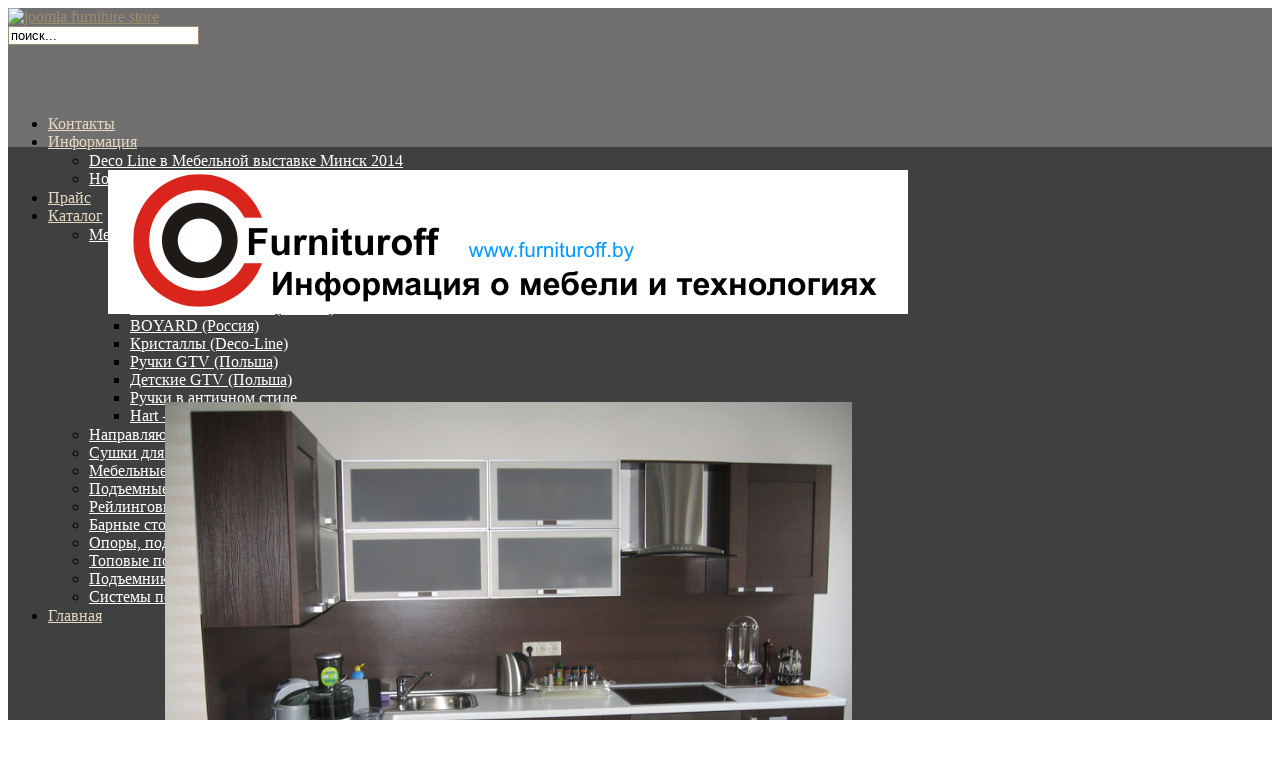

--- FILE ---
content_type: text/html; charset=utf-8
request_url: http://furnituroff.by/index.php/info.html?start=25
body_size: 17078
content:
<!DOCTYPE html PUBLIC "-//W3C//DTD XHTML 1.0 Transitional//EN" "http://www.w3.org/TR/xhtml1/DTD/xhtml1-transitional.dtd">
<html xmlns="http://www.w3.org/1999/xhtml" xml:lang="ru-ru" lang="ru-ru" >
<head>
<!-- Google Tag Manager -->
<script>(function(w,d,s,l,i){w[l]=w[l]||[];w[l].push({'gtm.start':
new Date().getTime(),event:'gtm.js'});var f=d.getElementsByTagName(s)[0],
j=d.createElement(s),dl=l!='dataLayer'?'&l='+l:'';j.async=true;j.src=
'https://www.googletagmanager.com/gtm.js?id='+i+dl;f.parentNode.insertBefore(j,f);
})(window,document,'script','dataLayer','GTM-KQH6KN6');</script>
<!-- End Google Tag Manager -->
  <base href="http://furnituroff.by/index.php/info.html" />
  <meta http-equiv="content-type" content="text/html; charset=utf-8" />
  <meta name="robots" content="index, follow" />
  <meta name="keywords" content="Мебельная фурнитура, Минск, Ждановичи, мебельные ручки, опоры, SIRO, METAKOR, GTV, Furnituroff, колеса, направляющие, хромированные трубы." />
  <meta name="description" content="В магазине мебельной фурнитуры «Furnituroff» в Минске или же на нашем сайте Вы найдете любые виды мебельных ножек и опор, как колесных, так и статических, которые соответствуют всем требованиям функциональности и качества по самым лучшим ценам. У нас представлен широкий ассортимент от простых ножек и подпятников до мебельных колес и регулируемых опор различного дизайна и форм." />
  <meta name="generator" content="Joomla! 1.5 - Open Source Content Management" />
  <title>Информация о мебельной фурнитуре</title>
  <link href="/index.php/info.feed?type=rss" rel="alternate" type="application/rss+xml" title="RSS 2.0" />
  <link href="/index.php/info.feed?type=atom" rel="alternate" type="application/atom+xml" title="Atom 1.0" />
  <link href="/templates/hot_furniturestore/favicon.ico" rel="shortcut icon" type="image/x-icon" />
  <script type="text/javascript" src="/media/system/js/mootools.js"></script>
  <script type="text/javascript" src="/media/system/js/caption.js"></script>




<link rel="stylesheet" href="/templates/hot_furniturestore/css/template_css.css" type="text/css" />
<link rel="stylesheet" href="/templates/hot_furniturestore/css/layout.css" type="text/css" />
<style type="text/css">
<!--

body  {
	color:#000000;
}

.wrap {
	width:1000px;
}

#header {
	background:#707070 url(/templates/hot_furniturestore/images/header_bg.png) top center no-repeat;
}

#content_main {
	background:#3E4041 url(/templates/hot_furniturestore/images/content_bg.png) repeat-x;	
}

#carousel_wrap {
	background:#3E4041 url(/templates/hot_furniturestore/images/header_line.png) no-repeat center top;
}

#content_gradient {
	background:#353A44 url(/templates/hot_furniturestore/images/texture_clouds.png) no-repeat top left;
}

#column_left {
	background:#41494b url(/templates/hot_furniturestore/images/column_noise.png);
}

#column_left div.moduletable {
	background:url(/templates/hot_furniturestore/images/module_h3_dots.png) no-repeat;
}

#topmenu,#topmenu_nav,.path,.upper,.bottom,.main_area,.footer_content,.footer_wrap_copyright_content {
	width:1000px;
}

#topmenu_nav_wrap {
	height:40px;
	background:;
}

#content_wrap_top {
	width:1000px;
}

#column_left {
	width:0px;
}

#column_right {
	width:0px;
}

.componentheading, h1 {
	color:#F59A4B;
}

.contentheading, h2, h3, h4, .contentheading a.contentpagetitle {
	color:#9E8B6C;
}

#column_right div.moduletable h3 {
	color:#A8A8A8;
}

a.contentpagetitle:hover h2 {
	color:#000000;
}

#column_right div.moduletable,#column_right div.moduletable_menu,#column_right div.moduletable_text {
    color:#A8A8A8;
}

#column_left div.moduletable p, #column_left div.moduletable div {
	padding:0 30px;
	color:#B7A68F;
}

div.moduletable h3, div.moduletable_menu h3, div.moduletable_text h3 {
	color:#9E8B6C;
}

.upper div.moduletable h3, .bottom div.moduletable h3 {
	color:;
}

#nav, #nav ul {
	width:768px;
}

#nav ul {
	border:1px solid #E8D7C1;
}

#nav li a {
    color:#E8D7C1;
}

#nav li ul li a {
	color:#FFFFFF;
}

#nav li.active {
	background:#8b8b8b;
}

#nav li:hover {
	background:#f59a4b;
}

a:link,a:visited {
	color:#9E8B6C;
}

#column_right li.active a:link,#column_right li.active a:visited,#column_left li.active a:link,#column_left li.active a:visited {
	color:#9E8B6C !important;
}

#column_right ul.menu li a:link, #column_right ul.menu li a:visited, #column_left ul.menu li a:link, #column_left ul.menu li a:visited {
	color:#B7A68F;
}

.button {
	background:#9E8B6C;
    border:1px solid #9E8B6C;
    color:#000000;
}

.button a:link, .button a:visited, .button a:hover {
	color:#000000;
	text-decoration:none;
}

.inputbox {
	border:1px solid #9E8B6C;
}

a.button:link,a.button:visited,a.button:hover {
	color:#000000;
}

.footer_wrap {
	background:#F6E4B5 url(/templates/hot_furniturestore/images/footer_bg.png) no-repeat top center;
    border-top:1px solid #505154;
}

.carousel_module {
	width:1000px;
}

.footer_content div.moduletable, .footer_content div.moduletable h3 {
	color:#9E7C45;
}

.footer_modules a:link, .footer_modules a:visited {
	color:#9E7C45;
	font-weight:normal;
}

.footer_modules a:hover, .footer ul.menu li a:hover {
	color:#333333;
}

.footer_wrap_copyright {
	background:#FAEFD4;
}

.footer2 a:link, .footer2 a:visited, .footer2, .footer ul.menu li a:link, .footer ul.menu li a:visited {
	color:#9E7C45;
}

.user9 {
	height:73px;
    width:768px;
}

.user3 {
	text-align:left;
    width:768px;
    height:32px;
}

.bottom ul.menu li a {
	color:#9E8B6C;
}

.footer_wrap_copyright {
	border-top:2px dotted #DDC797;
}

.modulerow1, .modulerow2, .modulerow3, .modulerow4 {
	border-left:2px dotted #DDC797;
}

.footer_wrap .modulerow1:hover, .footer_wrap .modulerow2:hover, .footer_wrap .modulerow3:hover, .footer_wrap .modulerow4:hover {
	background:#FEF7E1;
}

.footer_modules, .upper {
	border-right:2px dotted #DDC797;
}-->
</style>
<!--[if IE 7]>
<style type="text/css">
.user9 {
	height:73px;
}
#column_left div.moduletable h3 {
	z-index:100;
}
</style>
<![endif]-->

<!--[if lt IE 9]>
<style type="text/css">
.button, .search .inputbox, #nav > li.active, #nav > li:hover {
	behavior: url(templates/hot_furniturestore/css/PIE.php);
}
</style>
<![endif]-->

<script type="text/javascript" src="/templates/hot_furniturestore/js/jquery.min.js"></script>
<script type="text/javascript">
     jQuery.noConflict();
</script>

<!-- top menu -->
<script type="text/javascript">
function mainmenu(){
jQuery(" #nav ul ").css({display: "none"}); // Opera Fix
jQuery(" #nav li ").hover(function(){
		jQuery(this).find('ul:first').css({visibility: "visible",display: "none"}).slideDown('fast');
		},function(){jQuery(this).find('ul:first').css({visibility: "hidden"});	});}
jQuery(document).ready(function(){ mainmenu();});
</script>

<script type="text/javascript">
jQuery(document).ready(function(){

	var left_height = jQuery("#content_main").height();
	jQuery("#column_left").css({height: left_height});
	
	
});
</script>

<!-- reflection -->
<script type="text/javascript" src="/templates/hot_furniturestore/js/reflection.js"></script>

</head>
<body>
<!-- Google Tag Manager (noscript) -->
<noscript><iframe src="https://www.googletagmanager.com/ns.html?id=GTM-KQH6KN6"
height="0" width="0" style="display:none;visibility:hidden"></iframe></noscript>
<!-- End Google Tag Manager (noscript) -->
<div id="header">
    <div id="topmenu">
        <div id="logo"><a href="/index.php"><img src="/templates/hot_furniturestore/images/logo1.png" width="228" height="126" alt="joomla furniture store" /></a></div>
        <div id="topmenu_pad">
            <div class="user9"><form action="index.php" method="post">
	<div class="search">
		<input name="searchword" id="mod_search_searchword" maxlength="22" alt="Поиск" class="inputbox" type="text" size="22" value="поиск..."  onblur="if(this.value=='') this.value='поиск...';" onfocus="if(this.value=='поиск...') this.value='';" />	</div>
	<input type="hidden" name="task"   value="search" />
	<input type="hidden" name="option" value="com_search" />
	<input type="hidden" name="Itemid" value="175" />
</form></div>
            <div class="user3"><ul class="menu" id="nav"><li class="item160"><a href="/index.php/kontakt.html"><span>Контакты</span></a></li><li class="parent item178"><a href="/index.php/info.html"><span>Информация</span></a><ul><li class="item179"><a href="/index.php/info/deco-line-2014.html"><span>Deco Line в Мебельной выставке Минск 2014</span></a></li><li class="item180"><a href="/index.php/info/boyardminsk.html"><span>Новая продукция</span></a></li></ul></li><li class="item177"><a href="/index.php/prises.html"><span>Прайс</span></a></li><li class="parent item174"><a href="/index.php/prise.html"><span>Каталог</span></a><ul><li class="parent item181"><a href="/index.php/prise/pen.html"><span>Мебельные ручки. Более 1000 моделей в наличии.</span></a><ul><li class="item190"><a href="/index.php/prise/pen/cebi.html"><span>Ручки CEBI (Турция)</span></a></li><li class="item182"><a href="/index.php/prise/pen/siro.html"><span>PREMIUM - SIRO (Австрия)</span></a></li><li class="item183"><a href="/index.php/prise/pen/metakor.html"><span>PREMIUM - METAKOR (Бельгия)</span></a></li><li class="item184"><a href="/index.php/prise/pen/giusti.html"><span>PREMIUM - GIUSTI (Италия)</span></a></li><li class="item185"><a href="/index.php/prise/pen/boyard.html"><span>BOYARD  (Россия)</span></a></li><li class="item186"><a href="/index.php/prise/pen/deco-line.html"><span>Кристаллы (Deco-Line)</span></a></li><li class="item187"><a href="/index.php/prise/pen/gtv.html"><span>Ручки GTV (Польша)</span></a></li><li class="item188"><a href="/index.php/prise/pen/gtv.html"><span>Детские GTV (Польша)</span></a></li><li class="item189"><a href="/index.php/prise/pen/anticni.html"><span>Ручки в античном стиле</span></a></li><li class="item202"><a href="/index.php/prise/pen/hart.html"><span>Hart - мебельные ручки</span></a></li></ul></li><li class="item196"><a href="/index.php/prise/tandem.html"><span>Направляющие (роликовые, шариковые, с доводчиком), тандембоксы, метабоксы</span></a></li><li class="item193"><a href="/index.php/prise/rejs.html"><span>Сушки для посуды REJS. Хромированные, нержавейка, белые.</span></a></li><li class="item195"><a href="/index.php/prise/petli.html"><span>Мебельные петли (стандартные, с доводчиком, под градус)</span></a></li><li class="item197"><a href="/index.php/prise/blum.html"><span>Подъемные механизмы AVENTOS (Blum - Австрия)</span></a></li><li class="item191"><a href="/index.php/prise/reiling.html"><span>Рейлинговые опции (Хром, Бронза) Труба D16</span></a></li><li class="item192"><a href="/index.php/prise/d50.html"><span>Барные стойки, труба D50</span></a></li><li class="item194"><a href="/index.php/prise/opora.html"><span>Опоры, подпятники и колеса</span></a></li><li class="item200"><a href="/index.php/prise/kessebohmer.html"><span>Топовые подъемники фасадов KESSEBOHMER</span></a></li><li class="item201"><a href="/index.php/prise/boyardaerobys.html"><span>Подъемники фасадов BOYARD</span></a></li><li class="item198"><a href="/index.php/prise/petliblum.html"><span>Системы петель Blum (Австрия)</span></a></li></ul></li><li class="item66"><a href="http://furnituroff.by/"><span>Главная</span></a></li></ul></div>
        </div>
        <div class="clr"></div>
    </div>
</div>
<div class="header_line"></div>
<div class="header_line"></div>
<div id="content_main">
	<div class="content_main_shadow">
        <div id="wrap">
            <div class="main_area">
                                <div id="content_and_right">
                    
                    <div id="content_wrap_top">
                        <div class="content_wrap">
                            <div class="content_pad_noright">
                                                                    
                                    <table class="blog" cellpadding="0" cellspacing="0">
<tr>
	<td valign="top">
					<div>
		
<table class="contentpaneopen">




<tr>
<td valign="top" colspan="2">
<h2 style="text-align: center;"><img src="/images/stories/211111.png" border="0" alt="Фото " title="Фото " width="800" height="144" style="border: 0;" /></h2>
<p> </p>
<p> </p>
<p style="text-align: center;"><img src="/images/stories/demo/ramb_3.jpg" border="0" width="687" height="515" /></p>
<p> </p>
<p><span style="font-size: 16px;"><strong>Изготовление алюминиевых рамочных фасадов</strong></span><br />В  наше время активно используются в корпусной мебели рамочные фасады. Их  изготавливают под заказ определенного размера и с разным наполнением из  алюминиевого профиля. Этот материал применяется в качестве основы по  ряду причин. У него много достоинств. Самые главные – устойчивость к  воздействию воды, различных моющих составов. Также они не царапаются и  очень долго служат. Самое большое распространение рамочные алюминиевые  фасады получили в кухонной мебели.<br /><br />Также они используются в  корпусной мебели для гостиных, детских комнат и прихожих. Особенность  фасада из алюминиевого профиля в том, что он очень удачно комбинируется с  любыми другими материалами (фактурами и цветами). Прежде всего потому,  что имеет анодированное покрытие серебристого цвета. В основном для  наполнения рамочного фасада применяют матовое стекло (лакобель),  ламинированное ДСП и пластик. Фасад с матовым стеклом отлично впишется  практически в любой интерьер, так как является наиболее нейтральным по  своему виду (форме). Для изготовления рамочных фасадов из профиля очень  важно иметь необходимую квалификацию и современное высокотехнологичное  оборудование. На все свои фасады мы предоставляем заказчикам гарантию.<br /><br />Важный момент – выбор подходящей <span style="color: #993300;"><em><strong>мебельной фурнитуры для алюминиевых фасадов</strong></em></span><em> </em>.  Например, <a href="http://furnituroff.by/index.php/pen.html">мебельных ручек</a>. Ручки должны подходить как по своей форме,  так и по цвету. Лучше всего с алюминиевыми рамочными фасадами сочетаются  ручки из стали с матовым покрытием или же тоже из алюминия.  Наиболее  популярные подходящие коллекции мебельных ручек представлены фирмой  <a href="http://furnituroff.by/index.php/prise/pen/boyard.html">BOYARD</a>, <a href="http://furnituroff.by/index.php/gtv.html">GTV</a>. Первая является производителем и имеет свой филиал в  Минске, что делает ее продукцию наиболее подходящей по ценам и качеству.</p>
<p><em><br />Также  рамочные фасады могут и не иметь ручек. Тогда они открываются от  прикосновения. Данную функцию обеспечивают специальные механизмы,  которые устанавливаются внутри кухонного шкафчика.</em></p></td>
</tr>



</table>
<span class="article_separator">&nbsp;</span>
		</div>
		</td>
</tr>

<tr>
	<td valign="top">
		<table width="100%"  cellpadding="0" cellspacing="0">
		<tr>
							<td valign="top" width="100%" class="article_column">
					
<table class="contentpaneopen">




<tr>
<td valign="top" colspan="2">
<h2 style="text-align: center;"><img src="/images/stories/211111.png" border="0" alt="Фото " title="Фото " width="800" height="144" style="border: 0;" /></h2>
<p> </p>
<p> </p>
<p style="text-align: center;"><img src="/images/stories/demo/108332.png" border="0" width="504" height="474" /></p>
<p> </p>
<p><span style="color: #000000;"><span style="font-size: 16px;"><strong>Оклейка кромкой ПВХ</strong></span></span></p>
<p><span style="color: #000000;"><span style="font-size: 16px;"><strong> </strong></span></span><span style="font-size: 16px;"> </span>Кромка  ПВХ – это специальный пластик, которым облицовывают торцы  ламинированного ДСП в производственных условиях. От условий проводимых  работ, а главное, от класса производственного оборудования зависит  качество оклеенных деталей. Это подразумевает однородное прилегание  (примыкание) кромочного материала к плите, аккуратно обработанные торцы.<br /><br />Идеального  качества оклейки ДСП кромкой ПВХ можно достигнуть только при наличии  высокотехнологичной автоматизированной линии. Основной момент,  обеспечивающий “фирменное” качество – автоматическая фрезеровка и  подфуговка деталей, высокая скорость. Даже если раскройный станок не  совсем идеально кроит, в следствии чего имеются небольшие сколы, то  автоматическая линия по оклейке кромкой ПВХ, снимая незначительный слой  ДСП, устранит эти дефекты.<br />Цены на оклейку кромкой ПВХ зависят прежде  всего от параметров самого кромочного материала. ПВХ кромка бывает, как  разной толщины (0,5, 0,7, 1, 2мм), так и разных ширин – 22, 28, 36мм и  т.д.  Кроме того, основной момент, который сказывается на стоимости, это  производитель кромочного материала. Основные марки – REHAU, MAC,  Polkemik.<br /><br /><span style="color: #000000;"><strong>Кромка REHAU</strong></span> – это облицовочный материал премиум класса. Цвета у нее насыщенные,  качество пластика идеальное для работы и обработки. Очень широкая  палитра цветов и наличие 3D колеров. В палитре MAC, Polkemik существует  ряд образцов по качеству и тону схожих с REHAU. Эти марки имеют  значительно меньшую стоимость. В основном детали оклеиваются кромкой  MAC, Polkemik.</p></td>
</tr>



</table>
<span class="article_separator">&nbsp;</span>

<table class="contentpaneopen">




<tr>
<td valign="top" colspan="2">
<h2 style="text-align: center;"><img src="/images/stories/211111.png" border="0" alt="Фото " title="Фото " width="800" height="144" style="border: 0;" /></h2>
<p> </p>
<p> </p>
<p style="text-align: center;"><img src="/images/stories/demo/677263.jpg" border="0" /></p>
<p> </p>
<p><span style="color: #000000;"><span style="font-size: 16px;"><strong>Оклейка меламиновой кромкой</strong></span></span><span style="font-size: 16px;"> </span></p>
<p>Меламиновую кромку в качестве облицовки торцов фасадов  ламинированного ДСП сегодня применяют несколько меньше чем ранее.  Причина тому удешевление кромки ПВХ. Например, в ряде случаев вместо  меламина можно оклеить детали ДСП тонкой (0,5мм) ПВХ кромкой. Такой  вариант будет гораздо практичнее, а по цене не значительно дороже.<br /><br /><span style="color: #000000;"><em><strong>Меламиновая  кромка</strong></em></span><em> </em> представляет из себя плотную бумагу с добавлением синтетического  состава и с клейкой основой. Процесс работы с меламином такой:<br />- Следует очистить торец ламинированной плиты ДСП.<br />- Подготовить специальный термофен или утюг.<br />- Совершить саму операцию оклейки, прижимая кромку к торцу ДСП и проводя сверху утюгом или термофеном.<br />Важно  выдерживать определенную температуру, силу и время прижима кромки к  ДСП. В противном случае, она плохо пристанет или деформируется.<br /><br />Меламиновая  кромка имеет не такой широкий ассортимент, как кромка ПВХ. В ее  коллекции не входят глянцы и 3D варианты. Она бывает однотонной,  текстурированной и различных ширин. На Белорусском рынке обычно  предлагается в бухтах по 200 (реже 100) метров.<br /><br />Меламиновую  кромку можно поклеить и самостоятельно. Для этого вам понадобится сама  кромка, термофен или обычный утюг, наждачная бумага, острый нож. После  оклейки излишки материала снимаются с торцов ламинированного ДСП ножом, а  потом обрабатываются наждаком.<br /><br />В основном, меламиновой кромкой  оклеивают те участки изделий, которые не подвергаются частым  воздействиям из вне. Например, задние части изделий или их низ. Торцы  ламинированного ДСП в меламиновой кромке боятся влаги. Поэтому, если это  низ стола или тумбы в помещении высокая влажность или температурные  перепады, то лучше использовать ПВХ.<br /><br /><em>Стоимость кромки  невысокая, поэтому в основном она продается целыми рулонами. У нас  всегда в наличии меламиновая кромка основных цветов ламинированного ДСП  по самым выгодным ценам для Вас. Будем рады сотрудничеству!</em></p></td>
</tr>



</table>
<span class="article_separator">&nbsp;</span>

<table class="contentpaneopen">




<tr>
<td valign="top" colspan="2">
<h2 style="text-align: center;"><img src="/images/stories/211111.png" border="0" alt="Фото " title="Фото " width="800" height="144" style="border: 0;" /></h2>
<p> </p>
<h2><strong>Мебельная фурнитура GTV. История и номенклатура.</strong></h2>
<h2><img src="/images/stories/1800.jpg" border="0" alt="Фото мебельной фурнитуры GTV" title="Фото " width="410" height="234" style="border: 0; float: left;" /></h2>
<p><strong>Мебельная фурнитура польской фирмы GTV</strong> появилась на Белорусском рынке примерно в конце 90-х – начале 2000 – х годов. Ее популярности способствовала активная деятельность компании West Line, имевшей в начале ее становления курс на продвижение данного фурнитурного бренда. Сегодня марка GTV известна каждому изготовителю корпусной мебели и даже частным лицам.</p>
<p><br /><strong>Ассортимент мебельной фурнитуры</strong> бренда GTV.<br /><strong>В Минске</strong>, например в фирменном магазине мебельной фурнитуры Furnituroff продукция GTV представлена в достаточно большом ассортименте.</p>
<p> </p>
<p>Основные позиции:<br />1.    <strong>Мебельные ручки</strong>. <strong>В магазине мебельной фурнитуры Furnituroff</strong> самый большой ассортимент мебельных ручек в Минске. Его составляют исключительно бренды и модели, имеющие действительно заслуживающие внимания формы и цены. Следует понимать, что тот же самый дизайн любого изделия оценивается по определенным стандартам и они не субъективны, а 100% объективны. Среди основных изделий в лицевой фурнитуре продукцию GTV можно выделить по удачной коллекции <a href="/index.php/gtvcil.html">детских мебельных ручек</a> и по стабильному качеству на рейлинговые мебельные ручки. За исключением частностей, остальная номенклатура лицевой фурнитуры актуальна от таких производителей как BOYARD, <a href="/index.php/pen.html">SIRO, METAKOR</a> и т.д. <br />2.    <strong>Шариковые направляющие</strong>. Своими шариковыми направляющими компания GTV известна давно. Они действительно заслуживают внимания, т.к. имеют стабильное качество и приемлемую стоимость. Шариковые направляющие с доводчиком также отличаются добротностью исполнения и надежностью в эксплуатации. <br />3.    Металбоксы. Данный продукт актуален для мелких производителей корпусной мебели ) имеется в виду маркировка и серия престиж). Они достаточно просты в установке и имеют массу регулировок, что дает возможность их активного использования в производстве мебели не в серийном, а в индивидуальном производстве. <br />4.    Петли. <strong>Мебельные петли бренда GTV</strong> также отличаются постоянством в качестве и широким ассортиментом моделей. Наиболее популярна накладная петля и накладная петля с доводчиком серии Престиж. <br />Естественно это далеко не весь ассортимент продукции, выпускаемый компанией. Однако, по мнению специалистов магазина мебельной фурнитуры Furnituroff наиболее популярный и актуальный в плане соотношения цены-качества. <br /><br /></p>
<h2><img src="/images/stories/1801.jpg" border="0" alt="Фото мебельной фурнитуры GTV" title="Фото " width="410" height="274" style="border: 0; float: left;" /></h2>
<p> </p></td>
</tr>



</table>
<span class="article_separator">&nbsp;</span>

<table class="contentpaneopen">




<tr>
<td valign="top" colspan="2">
<h2 style="text-align: center;"><img src="/images/stories/211111.png" border="0" alt="Фото " title="Фото " width="800" height="144" /></h2>
<p> </p>
<h2><strong>КАК БЫСТРО ПРЕОБРАЗИТЬ КВАРТИРУ </strong></h2>
<p>Уже поднадоел привычный интерьер квартиры, но ремонт пока затевать не хотелось бы? А если преобразовать существующее помещение с помощью фантазии, декора и маленьких хитростей, придать комнатам абсолютно новый вид. Подобным вопросом еще, как правило, задаются арендаторы жилья. Впереди вас ждут самые актуальные и доступные приемы, позволяющие придать свежесть интерьеру и изменить его без серьезных вложений.</p>
<p>Текстиль</p>
<p>Обратите внимание на текстиль в комнатах, ведь зачастую просто поменяв шторы, можно преобразовать пространство. В маленьких помещениях используйте легкие ткани, пропускающие свет, массивную одежду для окон - только в просторных комнатах. Шторы – вещь универсальная, ее используют и в качестве разделителей между зонами. Чем возводить бетонную перегородку, можно разграничить пространство плотной занавеской, поглощающей звук. Так можно решить задачу с перепланировкой комнаты или отсутствием двери. <a href="http://www.shtory-minsk.by/">Пошив штор</a> на заказ позволит учесть все нюансы вашего интерьера.</p>
<p>От мебели также напрямую зависит стилистика квартиры. Не спешите ее менять, попробуйте использовать чехлы на кресла и пуфы. Уютно будет смотреться наброшенный на стул плед, диванные подушки под общую концепцию интерьера, и привычная вещь может служить украшением, а не только местом для посадки.</p>
<p>Не следует экономить и на <a href="http://www.shtory-minsk.by/katalog-shtor/pokryvala-dekor">постельном белье</a>. Красота и приятные на ощупь ощущения в постели не менее важны, чем качество формы и цветовая палитра. С безупречным бельем даже не хочется заправлять кровать!</p>
<p>Такая мелочь, как кухонные и банные полотенца также притягивают на себя акценты. Покупайте такие, которые будут сочетаться с цветом кухни и ванны, будут подходить под общий вид.</p>
<p>Освещение</p>
<p>Чем больше света – тем больше легкости. Если помещение расположилось не на солнечной стороне, можно это исправить дополнительными светильниками и не забывать про вечернюю подсветку. В дополнение к основной потолочной люстре используйте бра, торшеры, лампы. Приобретите красивую и радующую вас вещь даже живя в съемной квартире – при переезде вы сможете забрать ее с собой.</p>
<p>Цветы и растения</p>
<p>Свежую нотку в интерьер внесут горшечные растения и живые цветы. Место им не только на подоконнике, но и журнальном столике, рабочем месте, полках. В доме сразу станет лучше дышать, главное не забывать о регулярном поливе и уходе за ними, даже если вы любитель кактусов. Неухоженные цветы лишь испортят впечатление о новом декоре. Остановите выбор на ярких и стильных растениях. Трех-пяти цветочных горшков будет вполне достаточно для обновления интерьера, не обязательно украшать ими все свободные места.</p>
<p>Декоративные предметы и аксессуары</p>
<p>Различные интересные предметы декора на сегодняшний день можно отыскать в многочисленных магазинах или сделать самим. Эти мелочи способны дополнить преображение вашей квартиры или отдельно взятой комнаты. Так, доминантой или центром интерьера может стать красивая картина, первостепенно привлекающая к себе внимание. Если есть желание повесить несколько картин, учитывайте свободное пространство для каждой, чтобы не было громоздко. Но если выбрать небольшие варианты в едином стиле расположить на свободной стене – вариант будет беспроигрышным.</p>
<p>Декорировать пустые места на стенах можно и при помощи фотографий в рамках. Если их размеры не большие – составьте композицию, развесив в несколько хаотичном, но при этом привлекательном и геометрически правильном порядке. Восприятие комнаты сразу же изменится, глаз будут притягивать запечатленные на фото интересные события и люди, а пространство вокруг приобретет некую душевность.</p>
<p>Зеркала также могут мгновенно преобразить и даже расширить квартирное пространство, наполнить дополнительным светом, и изменить привычный объем.</p>
<p> </p></td>
</tr>



</table>
<span class="article_separator">&nbsp;</span>
				</td>
		 
		</tr>
		</table>
	</td>
</tr>
<tr>
	<td valign="top">
		<div class="blog_more">
			<div>
	<strong>Еще статьи...</strong>
</div>
<ul>
	<li>
			<a class="blogsection" href="/index.php/info/122-chto-nuzhno-dlya-dolgoy-zhizni-rollet-.html">
			Что нужно для долгой жизни роллет? </a>
	</li>
	<li>
			<a class="blogsection" href="/index.php/info/121-angliyskiy-stil-interera-s-rolshtorami-.html">
			Английский стиль интерьера с рольшторами </a>
	</li>
	<li>
			<a class="blogsection" href="/index.php/info/120-vstrsvetvkorpmeb.html">
			Встраиваемые светильники в корпусной мебели.</a>
	</li>
	<li>
			<a class="blogsection" href="/index.php/info/119-osovremkorpmeb.html">
			О современной корпусной мебели. Шкафы купе.</a>
	</li>
	<li>
			<a class="blogsection" href="/index.php/info/117-dovjerjajtje-dostojnym-.html">
			Доверяйте достойным! </a>
	</li>
	<li>
			<a class="blogsection" href="/index.php/info/116-10-sposobov-sdelat-seryy-interer-interesnym-i-zhivym.html">
			10 способов сделать серый интерьер интересным и живым </a>
	</li>
	<li>
			<a class="blogsection" href="/index.php/info/115-shkaf-kupe-.html">
			Шкаф-купе</a>
	</li>
	<li>
			<a class="blogsection" href="/index.php/info/114-dveri-iz-.html">
			Двери из экошпона: специфика материала </a>
	</li>
	<li>
			<a class="blogsection" href="/index.php/info/113-ekoshpon-preimushchestva-i-nedostatka-materiala-.html">
			Экошпон: преимущества и недостатка материала </a>
	</li>
	<li>
			<a class="blogsection" href="/index.php/info/112-obustroystvo-spalnoy-komnaty-vybor-mebeli-.html">
			Обустройство спальной комнаты: выбор мебели </a>
	</li>
	<li>
			<a class="blogsection" href="/index.php/info/111-divany-v-sovrjemjennom-intjerjerje-.html">
			Диваны в современном интерьере </a>
	</li>
	<li>
			<a class="blogsection" href="/index.php/info/110-sovety-po-vyboru-mebeli-dlya-gostinnoy.html">
			Выбираем правильную мебель в гостиную для современного жилья</a>
	</li>
	<li>
			<a class="blogsection" href="/index.php/info/109-korpmnist.html">
			Корпусная мебель. Немного истории.</a>
	</li>
	<li>
			<a class="blogsection" href="/index.php/info/108-istrkmebsd.html">
			   Корпусная мебель - это основа любого современного интерьера.</a>
	</li>
	<li>
			<a class="blogsection" href="/index.php/info/107-istrkmeb.html">
			История развития корпусной мебели от древности до наших дней.</a>
	</li>
	<li>
			<a class="blogsection" href="/index.php/info/106-mebizistsozddkd.html">
			Исторический путь корпусной мебели. От примитивного до функционального.</a>
	</li>
	<li>
			<a class="blogsection" href="/index.php/info/105-mebizistsozd.html">
			Мебель: из истории создания.</a>
	</li>
	<li>
			<a class="blogsection" href="/index.php/info/104-smohinpev.html">
			Современная мебель - основные характеристики и нюансы при ее выборе.</a>
	</li>
	<li>
			<a class="blogsection" href="/index.php/info/103-smmkif.html">
			Современная модульная мебель - компактность и функциональность.</a>
	</li>
	<li>
			<a class="blogsection" href="/index.php/info/102-rolsmvsint.html">
			Роль современной мебели в создании интерьера.</a>
	</li>
	<li>
			<a class="blogsection" href="/index.php/info/101-omebiedelm.html">
			Основные тенденции мебельной моды.</a>
	</li>
	<li>
			<a class="blogsection" href="/index.php/info/100-smebiedel.html">
			Современная мебель: из чего ее делают. </a>
	</li>
	<li>
			<a class="blogsection" href="/index.php/info/99-ekolndoma.html">
			Экология вашего дома и корпусная мебель.</a>
	</li>
	<li>
			<a class="blogsection" href="/index.php/info/98-vpril.html">
			Мебельная фурнитура в изготовлении торговых витрин и прилавков</a>
	</li>
	<li>
			<a class="blogsection" href="/index.php/info/81-mebelnaiafurnitura.html">
			Как правильно выбрать качественную мебельную фурнитуру </a>
	</li>
	<li>
			<a class="blogsection" href="/index.php/info/97-mebbelseg.html">
			Мебельный бизнес в Белоруссии сегодня</a>
	</li>
	<li>
			<a class="blogsection" href="/index.php/info/96-mebsegodnia.html">
			Современная мебель сегодня</a>
	</li>
	<li>
			<a class="blogsection" href="/index.php/info/94-kuhnia.html">
			Кухни на заказ. Изготовление из качественных материалов и фирменной фурнитуры. </a>
	</li>
	<li>
			<a class="blogsection" href="/index.php/info/93-mebelmins.html">
			Самая популярная корпусная мебель в Минске. Короткий обзор.</a>
	</li>
	<li>
			<a class="blogsection" href="/index.php/info/89-minskfurnitura.html">
			Фурнитуры для кухни в Минске. Виды и история развития.</a>
	</li>
	<li>
			<a class="blogsection" href="/index.php/info/76-decor.html">
			Фурнитура в мебельном декоре</a>
	</li>
	<li>
			<a class="blogsection" href="/index.php/info/74-mmebelminsk.html">
			Мебельная фурнитура в магазине FURNITUROFF, которая предназначена для мягкой мебели</a>
	</li>
	<li>
			<a class="blogsection" href="/index.php/info/73-masiv.html">
			Какая фурнитура продается в Минске для мебели из массива?</a>
	</li>
	<li>
			<a class="blogsection" href="/index.php/info/69-oporakrep.html">
			Мебельная фурнитура: опоры, ручки и крепежи.</a>
	</li>
	<li>
			<a class="blogsection" href="/index.php/info/95-kupevnutr.html">
			Виды элементов внутренней начинки шкафа-купе.</a>
	</li>
	<li>
			<a class="blogsection" href="/index.php/info/68-rolrucec.html">
			Роль ручек в дизайне кухонной мебели</a>
	</li>
	<li>
			<a class="blogsection" href="/index.php/info/67-tehnologi.html">
			Технологии в мебельной фурнитуре</a>
	</li>
</ul>
		</div>
	</td>
</tr>
<tr>
	<td valign="top" align="center">
		&lt;&lt; <a title="Первая" href="/index.php/info.html" class="pagenav">Первая</a> &lt; <a title="Предыдущая" href="/index.php/info.html?start=20" class="pagenav">Предыдущая</a> <a title="1" href="/index.php/info.html" class="pagenav">1</a> <a title="2" href="/index.php/info.html?start=5" class="pagenav">2</a> <a title="3" href="/index.php/info.html?start=10" class="pagenav">3</a> <a title="4" href="/index.php/info.html?start=15" class="pagenav">4</a> <a title="5" href="/index.php/info.html?start=20" class="pagenav">5</a> <span class="pagenav">6</span> <a title="7" href="/index.php/info.html?start=30" class="pagenav">7</a> <a title="8" href="/index.php/info.html?start=35" class="pagenav">8</a> <a title="9" href="/index.php/info.html?start=40" class="pagenav">9</a> <a title="10" href="/index.php/info.html?start=45" class="pagenav">10</a> <a title="Следующая" href="/index.php/info.html?start=30" class="pagenav">Следующая</a> &gt; <a title="Последняя" href="/index.php/info.html?start=65" class="pagenav">Последняя</a> &gt;&gt;		<br /><br />
	</td>
</tr>
<tr>
	<td valign="top" align="center">
		Страница 6 из 14	</td>
</tr>
</table>

                                                            </div>
                        </div><div class="clr"></div>
                    </div>
                                    </div> 
                <div class="clr"></div>
            </div>
        </div>
	</div>
</div>
<div class="footer_wrap_copyright">
    <div class="footer_wrap_copyright_content">
        <div class="footer">
            <div class="footer_pad">
                <!-- Yandex.Metrika counter -->
<script type="text/javascript">// <![CDATA[
    (function (d, w, c) {
        (w[c] = w[c] || []).push(function() {
            try {
                w.yaCounter48953699 = new Ya.Metrika2({
                    id:48953699,
                    clickmap:true,
                    trackLinks:true,
                    accurateTrackBounce:true,
                    webvisor:true
                });
            } catch(e) { }
        });

        var n = d.getElementsByTagName("script")[0],
            s = d.createElement("script"),
            f = function () { n.parentNode.insertBefore(s, n); };
        s.type = "text/javascript";
        s.async = true;
        s.src = "https://mc.yandex.ru/metrika/tag.js";

        if (w.opera == "[object Opera]") {
            d.addEventListener("DOMContentLoaded", f, false);
        } else { f(); }
    })(document, window, "yandex_metrika_callbacks2");
// ]]></script>
<p><noscript><div><img src="https://mc.yandex.ru/watch/48953699" style="position:absolute; left:-9999px;" alt="" /></div></noscript></p>
<!-- /Yandex.Metrika counter -->
            </div>
        </div>
        <div class="footer2">
            <div class="footer_pad">
                
            </div>
        </div><div class="clr"></div>
    </div>
</div>
<div class="clr"></div>
<p style="text-align: center;">ООО «Фурнитурофф», УНП 690856873, р/с BY40PJCB30120381691000000933 в ОАО «Приорбанк», г.Минск, БИК PJCBBY2X</p>
<!--LiveInternet counter-->
<script type="text/javascript">// <![CDATA[
document.write("<a href="http://www.liveinternet.ru/click" mce_href="http://www.liveinternet.ru/click" "+
"target=_blank><img src="//counter.yadro.ru/hit?t14.4;r"+
escape(document.referrer)+((typeof(screen)=="undefined")?"":
";s"+screen.width+"*"+screen.height+"*"+(screen.colorDepth?
screen.colorDepth:screen.pixelDepth))+";u"+escape(document.URL)+
";"+Math.random()+
"" mce_src="http://counter.yadro.ru/hit?t14.4;r&quot;+
escape(document.referrer)+((typeof(screen)==&quot;undefined&quot;)?&quot;&quot;:
&quot;;s&quot;+screen.width+&quot;*&quot;+screen.height+&quot;*&quot;+(screen.colorDepth?
screen.colorDepth:screen.pixelDepth))+&quot;;u&quot;+escape(document.URL)+
&quot;;&quot;+Math.random()+
&quot;" alt='' title='LiveInternet: показано число просмотров за 24"+
" часа, посетителей за 24 часа и за сегодня' "+
"border='0' width='88' height='31'><\/a>")
// ]]></script>
<!--/LiveInternet-->
</body>
</html>